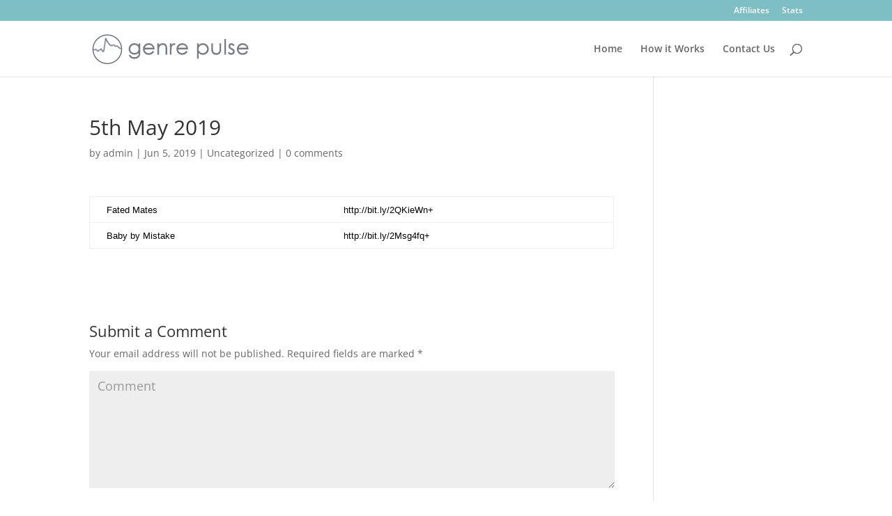

--- FILE ---
content_type: text/plain
request_url: https://www.google-analytics.com/j/collect?v=1&_v=j102&a=494884749&t=pageview&_s=1&dl=https%3A%2F%2Fwww.genrepulse.com%2F5th-may-2019-2%2F&ul=en-us%40posix&dt=5th%20May%202019%20%7C%20Genre%20Pulse&sr=1280x720&vp=1280x720&_u=IADAAAABAAAAACAAI~&jid=234437842&gjid=655128687&cid=300332487.1763232507&tid=UA-17566407-74&_gid=2011966133.1763232508&_r=1&_slc=1&z=757145340
body_size: -568
content:
2,cG-RN14DWGS0Z